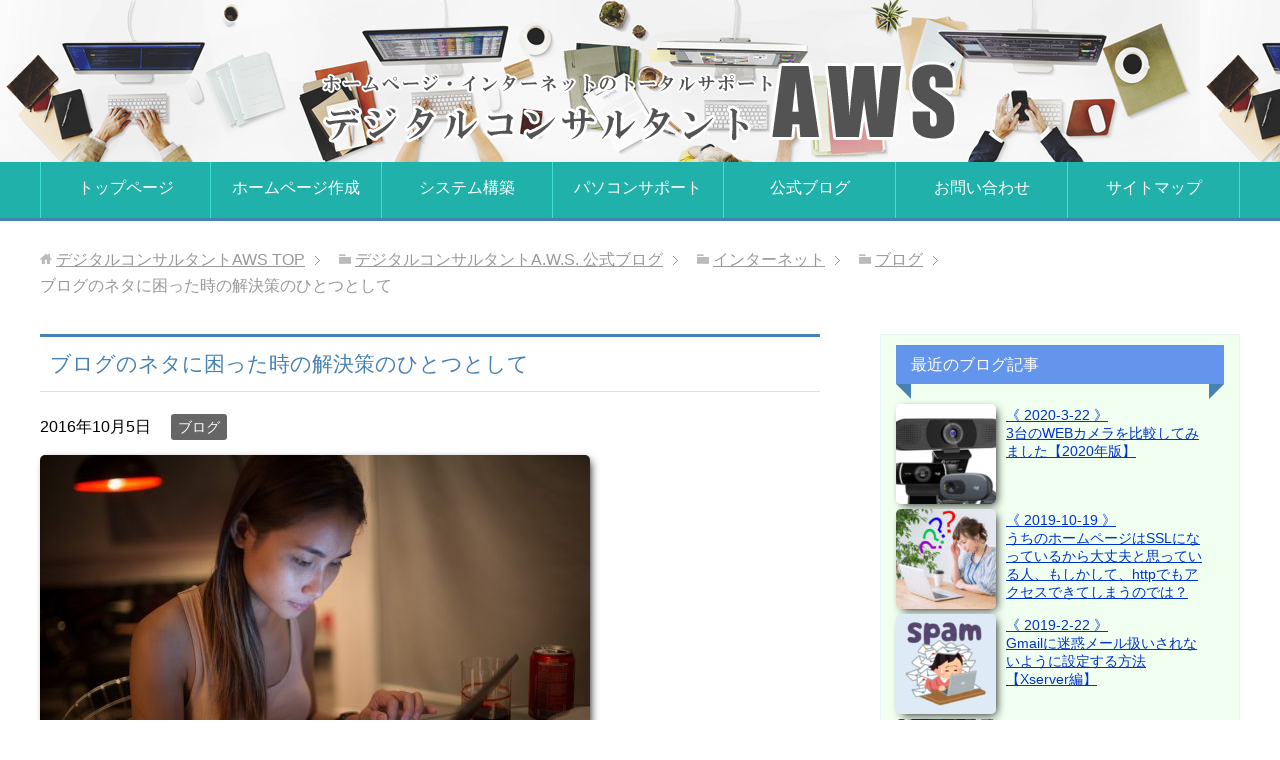

--- FILE ---
content_type: text/html; charset=UTF-8
request_url: https://aws2000.net/?p=2564
body_size: 15814
content:
<!DOCTYPE html>
<html lang="ja"
      class="col2">
<head prefix="og: http://ogp.me/ns# fb: http://ogp.me/ns/fb#">

    <title>ブログのネタに困った時の解決策のひとつとして | デジタルコンサルタントAWS</title>
    <meta charset="UTF-8">
    <meta http-equiv="X-UA-Compatible" content="IE=edge">
	        <meta name="viewport" content="width=device-width, initial-scale=1.0">
			            <meta name="keywords" content="ホームページ作成,システム開発,パソコンサポート,ブログ">
				            <meta name="description" content="「ブログを書く」のは簡単でも、それを書き続けるのは難しいものです。 その原因のトップは、ネタ切れ。 書きたくてもネタがないという状態。 &nbsp; そんなときの解決策の一つとして、Googleのサジェスト機能を使ってみ …">
		<link rel="canonical" href="https://aws2000.net/?p=2564" />
<meta name='robots' content='max-image-preview:large' />
	<style>img:is([sizes="auto" i], [sizes^="auto," i]) { contain-intrinsic-size: 3000px 1500px }</style>
	<link rel='dns-prefetch' href='//www.googletagmanager.com' />
<link rel="alternate" type="application/rss+xml" title="デジタルコンサルタントAWS &raquo; フィード" href="https://aws2000.net/?feed=rss2" />
<link rel="alternate" type="application/rss+xml" title="デジタルコンサルタントAWS &raquo; コメントフィード" href="https://aws2000.net/?feed=comments-rss2" />
<link rel="alternate" type="application/rss+xml" title="デジタルコンサルタントAWS &raquo; ブログのネタに困った時の解決策のひとつとして のコメントのフィード" href="https://aws2000.net/?feed=rss2&#038;p=2564" />
<script type="text/javascript">
/* <![CDATA[ */
window._wpemojiSettings = {"baseUrl":"https:\/\/s.w.org\/images\/core\/emoji\/16.0.1\/72x72\/","ext":".png","svgUrl":"https:\/\/s.w.org\/images\/core\/emoji\/16.0.1\/svg\/","svgExt":".svg","source":{"concatemoji":"https:\/\/aws2000.net\/wp-includes\/js\/wp-emoji-release.min.js?ver=6.8.3"}};
/*! This file is auto-generated */
!function(s,n){var o,i,e;function c(e){try{var t={supportTests:e,timestamp:(new Date).valueOf()};sessionStorage.setItem(o,JSON.stringify(t))}catch(e){}}function p(e,t,n){e.clearRect(0,0,e.canvas.width,e.canvas.height),e.fillText(t,0,0);var t=new Uint32Array(e.getImageData(0,0,e.canvas.width,e.canvas.height).data),a=(e.clearRect(0,0,e.canvas.width,e.canvas.height),e.fillText(n,0,0),new Uint32Array(e.getImageData(0,0,e.canvas.width,e.canvas.height).data));return t.every(function(e,t){return e===a[t]})}function u(e,t){e.clearRect(0,0,e.canvas.width,e.canvas.height),e.fillText(t,0,0);for(var n=e.getImageData(16,16,1,1),a=0;a<n.data.length;a++)if(0!==n.data[a])return!1;return!0}function f(e,t,n,a){switch(t){case"flag":return n(e,"\ud83c\udff3\ufe0f\u200d\u26a7\ufe0f","\ud83c\udff3\ufe0f\u200b\u26a7\ufe0f")?!1:!n(e,"\ud83c\udde8\ud83c\uddf6","\ud83c\udde8\u200b\ud83c\uddf6")&&!n(e,"\ud83c\udff4\udb40\udc67\udb40\udc62\udb40\udc65\udb40\udc6e\udb40\udc67\udb40\udc7f","\ud83c\udff4\u200b\udb40\udc67\u200b\udb40\udc62\u200b\udb40\udc65\u200b\udb40\udc6e\u200b\udb40\udc67\u200b\udb40\udc7f");case"emoji":return!a(e,"\ud83e\udedf")}return!1}function g(e,t,n,a){var r="undefined"!=typeof WorkerGlobalScope&&self instanceof WorkerGlobalScope?new OffscreenCanvas(300,150):s.createElement("canvas"),o=r.getContext("2d",{willReadFrequently:!0}),i=(o.textBaseline="top",o.font="600 32px Arial",{});return e.forEach(function(e){i[e]=t(o,e,n,a)}),i}function t(e){var t=s.createElement("script");t.src=e,t.defer=!0,s.head.appendChild(t)}"undefined"!=typeof Promise&&(o="wpEmojiSettingsSupports",i=["flag","emoji"],n.supports={everything:!0,everythingExceptFlag:!0},e=new Promise(function(e){s.addEventListener("DOMContentLoaded",e,{once:!0})}),new Promise(function(t){var n=function(){try{var e=JSON.parse(sessionStorage.getItem(o));if("object"==typeof e&&"number"==typeof e.timestamp&&(new Date).valueOf()<e.timestamp+604800&&"object"==typeof e.supportTests)return e.supportTests}catch(e){}return null}();if(!n){if("undefined"!=typeof Worker&&"undefined"!=typeof OffscreenCanvas&&"undefined"!=typeof URL&&URL.createObjectURL&&"undefined"!=typeof Blob)try{var e="postMessage("+g.toString()+"("+[JSON.stringify(i),f.toString(),p.toString(),u.toString()].join(",")+"));",a=new Blob([e],{type:"text/javascript"}),r=new Worker(URL.createObjectURL(a),{name:"wpTestEmojiSupports"});return void(r.onmessage=function(e){c(n=e.data),r.terminate(),t(n)})}catch(e){}c(n=g(i,f,p,u))}t(n)}).then(function(e){for(var t in e)n.supports[t]=e[t],n.supports.everything=n.supports.everything&&n.supports[t],"flag"!==t&&(n.supports.everythingExceptFlag=n.supports.everythingExceptFlag&&n.supports[t]);n.supports.everythingExceptFlag=n.supports.everythingExceptFlag&&!n.supports.flag,n.DOMReady=!1,n.readyCallback=function(){n.DOMReady=!0}}).then(function(){return e}).then(function(){var e;n.supports.everything||(n.readyCallback(),(e=n.source||{}).concatemoji?t(e.concatemoji):e.wpemoji&&e.twemoji&&(t(e.twemoji),t(e.wpemoji)))}))}((window,document),window._wpemojiSettings);
/* ]]> */
</script>
<style id='wp-emoji-styles-inline-css' type='text/css'>

	img.wp-smiley, img.emoji {
		display: inline !important;
		border: none !important;
		box-shadow: none !important;
		height: 1em !important;
		width: 1em !important;
		margin: 0 0.07em !important;
		vertical-align: -0.1em !important;
		background: none !important;
		padding: 0 !important;
	}
</style>
<link rel='stylesheet' id='wp-block-library-css' href='https://aws2000.net/wp-includes/css/dist/block-library/style.min.css?ver=6.8.3' type='text/css' media='all' />
<style id='classic-theme-styles-inline-css' type='text/css'>
/*! This file is auto-generated */
.wp-block-button__link{color:#fff;background-color:#32373c;border-radius:9999px;box-shadow:none;text-decoration:none;padding:calc(.667em + 2px) calc(1.333em + 2px);font-size:1.125em}.wp-block-file__button{background:#32373c;color:#fff;text-decoration:none}
</style>
<style id='global-styles-inline-css' type='text/css'>
:root{--wp--preset--aspect-ratio--square: 1;--wp--preset--aspect-ratio--4-3: 4/3;--wp--preset--aspect-ratio--3-4: 3/4;--wp--preset--aspect-ratio--3-2: 3/2;--wp--preset--aspect-ratio--2-3: 2/3;--wp--preset--aspect-ratio--16-9: 16/9;--wp--preset--aspect-ratio--9-16: 9/16;--wp--preset--color--black: #000000;--wp--preset--color--cyan-bluish-gray: #abb8c3;--wp--preset--color--white: #ffffff;--wp--preset--color--pale-pink: #f78da7;--wp--preset--color--vivid-red: #cf2e2e;--wp--preset--color--luminous-vivid-orange: #ff6900;--wp--preset--color--luminous-vivid-amber: #fcb900;--wp--preset--color--light-green-cyan: #7bdcb5;--wp--preset--color--vivid-green-cyan: #00d084;--wp--preset--color--pale-cyan-blue: #8ed1fc;--wp--preset--color--vivid-cyan-blue: #0693e3;--wp--preset--color--vivid-purple: #9b51e0;--wp--preset--gradient--vivid-cyan-blue-to-vivid-purple: linear-gradient(135deg,rgba(6,147,227,1) 0%,rgb(155,81,224) 100%);--wp--preset--gradient--light-green-cyan-to-vivid-green-cyan: linear-gradient(135deg,rgb(122,220,180) 0%,rgb(0,208,130) 100%);--wp--preset--gradient--luminous-vivid-amber-to-luminous-vivid-orange: linear-gradient(135deg,rgba(252,185,0,1) 0%,rgba(255,105,0,1) 100%);--wp--preset--gradient--luminous-vivid-orange-to-vivid-red: linear-gradient(135deg,rgba(255,105,0,1) 0%,rgb(207,46,46) 100%);--wp--preset--gradient--very-light-gray-to-cyan-bluish-gray: linear-gradient(135deg,rgb(238,238,238) 0%,rgb(169,184,195) 100%);--wp--preset--gradient--cool-to-warm-spectrum: linear-gradient(135deg,rgb(74,234,220) 0%,rgb(151,120,209) 20%,rgb(207,42,186) 40%,rgb(238,44,130) 60%,rgb(251,105,98) 80%,rgb(254,248,76) 100%);--wp--preset--gradient--blush-light-purple: linear-gradient(135deg,rgb(255,206,236) 0%,rgb(152,150,240) 100%);--wp--preset--gradient--blush-bordeaux: linear-gradient(135deg,rgb(254,205,165) 0%,rgb(254,45,45) 50%,rgb(107,0,62) 100%);--wp--preset--gradient--luminous-dusk: linear-gradient(135deg,rgb(255,203,112) 0%,rgb(199,81,192) 50%,rgb(65,88,208) 100%);--wp--preset--gradient--pale-ocean: linear-gradient(135deg,rgb(255,245,203) 0%,rgb(182,227,212) 50%,rgb(51,167,181) 100%);--wp--preset--gradient--electric-grass: linear-gradient(135deg,rgb(202,248,128) 0%,rgb(113,206,126) 100%);--wp--preset--gradient--midnight: linear-gradient(135deg,rgb(2,3,129) 0%,rgb(40,116,252) 100%);--wp--preset--font-size--small: 13px;--wp--preset--font-size--medium: 20px;--wp--preset--font-size--large: 36px;--wp--preset--font-size--x-large: 42px;--wp--preset--spacing--20: 0.44rem;--wp--preset--spacing--30: 0.67rem;--wp--preset--spacing--40: 1rem;--wp--preset--spacing--50: 1.5rem;--wp--preset--spacing--60: 2.25rem;--wp--preset--spacing--70: 3.38rem;--wp--preset--spacing--80: 5.06rem;--wp--preset--shadow--natural: 6px 6px 9px rgba(0, 0, 0, 0.2);--wp--preset--shadow--deep: 12px 12px 50px rgba(0, 0, 0, 0.4);--wp--preset--shadow--sharp: 6px 6px 0px rgba(0, 0, 0, 0.2);--wp--preset--shadow--outlined: 6px 6px 0px -3px rgba(255, 255, 255, 1), 6px 6px rgba(0, 0, 0, 1);--wp--preset--shadow--crisp: 6px 6px 0px rgba(0, 0, 0, 1);}:where(.is-layout-flex){gap: 0.5em;}:where(.is-layout-grid){gap: 0.5em;}body .is-layout-flex{display: flex;}.is-layout-flex{flex-wrap: wrap;align-items: center;}.is-layout-flex > :is(*, div){margin: 0;}body .is-layout-grid{display: grid;}.is-layout-grid > :is(*, div){margin: 0;}:where(.wp-block-columns.is-layout-flex){gap: 2em;}:where(.wp-block-columns.is-layout-grid){gap: 2em;}:where(.wp-block-post-template.is-layout-flex){gap: 1.25em;}:where(.wp-block-post-template.is-layout-grid){gap: 1.25em;}.has-black-color{color: var(--wp--preset--color--black) !important;}.has-cyan-bluish-gray-color{color: var(--wp--preset--color--cyan-bluish-gray) !important;}.has-white-color{color: var(--wp--preset--color--white) !important;}.has-pale-pink-color{color: var(--wp--preset--color--pale-pink) !important;}.has-vivid-red-color{color: var(--wp--preset--color--vivid-red) !important;}.has-luminous-vivid-orange-color{color: var(--wp--preset--color--luminous-vivid-orange) !important;}.has-luminous-vivid-amber-color{color: var(--wp--preset--color--luminous-vivid-amber) !important;}.has-light-green-cyan-color{color: var(--wp--preset--color--light-green-cyan) !important;}.has-vivid-green-cyan-color{color: var(--wp--preset--color--vivid-green-cyan) !important;}.has-pale-cyan-blue-color{color: var(--wp--preset--color--pale-cyan-blue) !important;}.has-vivid-cyan-blue-color{color: var(--wp--preset--color--vivid-cyan-blue) !important;}.has-vivid-purple-color{color: var(--wp--preset--color--vivid-purple) !important;}.has-black-background-color{background-color: var(--wp--preset--color--black) !important;}.has-cyan-bluish-gray-background-color{background-color: var(--wp--preset--color--cyan-bluish-gray) !important;}.has-white-background-color{background-color: var(--wp--preset--color--white) !important;}.has-pale-pink-background-color{background-color: var(--wp--preset--color--pale-pink) !important;}.has-vivid-red-background-color{background-color: var(--wp--preset--color--vivid-red) !important;}.has-luminous-vivid-orange-background-color{background-color: var(--wp--preset--color--luminous-vivid-orange) !important;}.has-luminous-vivid-amber-background-color{background-color: var(--wp--preset--color--luminous-vivid-amber) !important;}.has-light-green-cyan-background-color{background-color: var(--wp--preset--color--light-green-cyan) !important;}.has-vivid-green-cyan-background-color{background-color: var(--wp--preset--color--vivid-green-cyan) !important;}.has-pale-cyan-blue-background-color{background-color: var(--wp--preset--color--pale-cyan-blue) !important;}.has-vivid-cyan-blue-background-color{background-color: var(--wp--preset--color--vivid-cyan-blue) !important;}.has-vivid-purple-background-color{background-color: var(--wp--preset--color--vivid-purple) !important;}.has-black-border-color{border-color: var(--wp--preset--color--black) !important;}.has-cyan-bluish-gray-border-color{border-color: var(--wp--preset--color--cyan-bluish-gray) !important;}.has-white-border-color{border-color: var(--wp--preset--color--white) !important;}.has-pale-pink-border-color{border-color: var(--wp--preset--color--pale-pink) !important;}.has-vivid-red-border-color{border-color: var(--wp--preset--color--vivid-red) !important;}.has-luminous-vivid-orange-border-color{border-color: var(--wp--preset--color--luminous-vivid-orange) !important;}.has-luminous-vivid-amber-border-color{border-color: var(--wp--preset--color--luminous-vivid-amber) !important;}.has-light-green-cyan-border-color{border-color: var(--wp--preset--color--light-green-cyan) !important;}.has-vivid-green-cyan-border-color{border-color: var(--wp--preset--color--vivid-green-cyan) !important;}.has-pale-cyan-blue-border-color{border-color: var(--wp--preset--color--pale-cyan-blue) !important;}.has-vivid-cyan-blue-border-color{border-color: var(--wp--preset--color--vivid-cyan-blue) !important;}.has-vivid-purple-border-color{border-color: var(--wp--preset--color--vivid-purple) !important;}.has-vivid-cyan-blue-to-vivid-purple-gradient-background{background: var(--wp--preset--gradient--vivid-cyan-blue-to-vivid-purple) !important;}.has-light-green-cyan-to-vivid-green-cyan-gradient-background{background: var(--wp--preset--gradient--light-green-cyan-to-vivid-green-cyan) !important;}.has-luminous-vivid-amber-to-luminous-vivid-orange-gradient-background{background: var(--wp--preset--gradient--luminous-vivid-amber-to-luminous-vivid-orange) !important;}.has-luminous-vivid-orange-to-vivid-red-gradient-background{background: var(--wp--preset--gradient--luminous-vivid-orange-to-vivid-red) !important;}.has-very-light-gray-to-cyan-bluish-gray-gradient-background{background: var(--wp--preset--gradient--very-light-gray-to-cyan-bluish-gray) !important;}.has-cool-to-warm-spectrum-gradient-background{background: var(--wp--preset--gradient--cool-to-warm-spectrum) !important;}.has-blush-light-purple-gradient-background{background: var(--wp--preset--gradient--blush-light-purple) !important;}.has-blush-bordeaux-gradient-background{background: var(--wp--preset--gradient--blush-bordeaux) !important;}.has-luminous-dusk-gradient-background{background: var(--wp--preset--gradient--luminous-dusk) !important;}.has-pale-ocean-gradient-background{background: var(--wp--preset--gradient--pale-ocean) !important;}.has-electric-grass-gradient-background{background: var(--wp--preset--gradient--electric-grass) !important;}.has-midnight-gradient-background{background: var(--wp--preset--gradient--midnight) !important;}.has-small-font-size{font-size: var(--wp--preset--font-size--small) !important;}.has-medium-font-size{font-size: var(--wp--preset--font-size--medium) !important;}.has-large-font-size{font-size: var(--wp--preset--font-size--large) !important;}.has-x-large-font-size{font-size: var(--wp--preset--font-size--x-large) !important;}
:where(.wp-block-post-template.is-layout-flex){gap: 1.25em;}:where(.wp-block-post-template.is-layout-grid){gap: 1.25em;}
:where(.wp-block-columns.is-layout-flex){gap: 2em;}:where(.wp-block-columns.is-layout-grid){gap: 2em;}
:root :where(.wp-block-pullquote){font-size: 1.5em;line-height: 1.6;}
</style>
<link rel='stylesheet' id='contact-form-7-css' href='https://aws2000.net/wp-content/plugins/contact-form-7/includes/css/styles.css?ver=6.1.4' type='text/css' media='all' />
<link rel='stylesheet' id='keni_base-css' href='https://aws2000.net/wp-content/themes/keni71/base.css?ver=6.8.3' type='text/css' media='all' />
<link rel='stylesheet' id='keni_rwd-css' href='https://aws2000.net/wp-content/themes/keni71/rwd.css?ver=6.8.3' type='text/css' media='all' />
<link rel='stylesheet' id='keni_aws_base-css' href='https://aws2000.net/wp-content/themes/keni71/aws/base.css?1&#038;ver=6.8.3' type='text/css' media='all' />
<link rel='stylesheet' id='keni_aws_rwd-css' href='https://aws2000.net/wp-content/themes/keni71/aws/rwd.css?1&#038;ver=6.8.3' type='text/css' media='all' />
<script type="text/javascript" src="https://aws2000.net/wp-includes/js/jquery/jquery.min.js?ver=3.7.1" id="jquery-core-js"></script>
<script type="text/javascript" src="https://aws2000.net/wp-includes/js/jquery/jquery-migrate.min.js?ver=3.4.1" id="jquery-migrate-js"></script>

<!-- Site Kit によって追加された Google タグ（gtag.js）スニペット -->
<!-- Google アナリティクス スニペット (Site Kit が追加) -->
<script type="text/javascript" src="https://www.googletagmanager.com/gtag/js?id=GT-W6XLTXF" id="google_gtagjs-js" async></script>
<script type="text/javascript" id="google_gtagjs-js-after">
/* <![CDATA[ */
window.dataLayer = window.dataLayer || [];function gtag(){dataLayer.push(arguments);}
gtag("set","linker",{"domains":["aws2000.net"]});
gtag("js", new Date());
gtag("set", "developer_id.dZTNiMT", true);
gtag("config", "GT-W6XLTXF");
/* ]]> */
</script>
<link rel="https://api.w.org/" href="https://aws2000.net/index.php?rest_route=/" /><link rel="alternate" title="JSON" type="application/json" href="https://aws2000.net/index.php?rest_route=/wp/v2/posts/2564" /><link rel="EditURI" type="application/rsd+xml" title="RSD" href="https://aws2000.net/xmlrpc.php?rsd" />
<meta name="generator" content="WordPress 6.8.3" />
<link rel='shortlink' href='https://aws2000.net/?p=2564' />
<link rel="alternate" title="oEmbed (JSON)" type="application/json+oembed" href="https://aws2000.net/index.php?rest_route=%2Foembed%2F1.0%2Fembed&#038;url=https%3A%2F%2Faws2000.net%2F%3Fp%3D2564" />
<link rel="alternate" title="oEmbed (XML)" type="text/xml+oembed" href="https://aws2000.net/index.php?rest_route=%2Foembed%2F1.0%2Fembed&#038;url=https%3A%2F%2Faws2000.net%2F%3Fp%3D2564&#038;format=xml" />
<meta name="generator" content="Site Kit by Google 1.167.0" /><link rel="icon" href="https://aws2000.net/wp-content/uploads/2015/02/cropped-22-54eeec82v1_site_icon-32x32.png" sizes="32x32" />
<link rel="icon" href="https://aws2000.net/wp-content/uploads/2015/02/cropped-22-54eeec82v1_site_icon-192x192.png" sizes="192x192" />
<link rel="apple-touch-icon" href="https://aws2000.net/wp-content/uploads/2015/02/cropped-22-54eeec82v1_site_icon-180x180.png" />
<meta name="msapplication-TileImage" content="https://aws2000.net/wp-content/uploads/2015/02/cropped-22-54eeec82v1_site_icon-270x270.png" />
    <!--[if lt IE 9]>
    <script src="https://aws2000.net/wp-content/themes/keni71/js/html5.js"></script><![endif]-->
	

</head>
    <body class="wp-singular post-template-default single single-post postid-2564 single-format-standard wp-custom-logo wp-theme-keni71">
	
    <div class="container">
        <header id="top" class="site-header ">
            <div class="site-header-in">
                <div class="site-header-conts">
					                        <p class="site-title"><a
                                    href="https://aws2000.net"><img src="//aws2000.net/images/header_logo01.png" alt="デジタルコンサルタントAWS" /></a>
                        </p>
					                </div>
            </div>
			                <!--▼グローバルナビ-->
                <nav class="global-nav">
                    <div class="global-nav-in">
                        <div class="global-nav-panel"><span class="btn-global-nav icon-gn-menu">メニュー</span></div>
                        <ul id="menu">
							<li class="menu-item menu-item-type-post_type menu-item-object-page menu-item-home menu-item-916"><a href="https://aws2000.net/">トップページ</a></li>
<li class="menu-item menu-item-type-post_type menu-item-object-page menu-item-has-children menu-item-16"><a href="https://aws2000.net/?page_id=14">ホームページ作成</a>
<ul class="sub-menu">
	<li class="menu-item menu-item-type-custom menu-item-object-custom menu-item-2556"><a href="//aws2000.net/?page_id=14#fee">作成料</a></li>
	<li class="menu-item menu-item-type-custom menu-item-object-custom menu-item-2558"><a href="//aws2000.net/?page_id=14#maintenance">維持費</a></li>
</ul>
</li>
<li class="menu-item menu-item-type-post_type menu-item-object-page menu-item-13"><a href="https://aws2000.net/?page_id=11">システム構築</a></li>
<li class="menu-item menu-item-type-post_type menu-item-object-page menu-item-21"><a href="https://aws2000.net/?page_id=19">パソコンサポート</a></li>
<li class="menu-item menu-item-type-post_type menu-item-object-page current_page_parent menu-item-573"><a href="https://aws2000.net/?page_id=570">公式ブログ</a></li>
<li class="menu-item menu-item-type-custom menu-item-object-custom menu-item-4582"><a href="https://aws2000.net/mf/?mfid=1">お問い合わせ</a></li>
<li class="menu-item menu-item-type-post_type menu-item-object-page menu-item-31"><a href="https://aws2000.net/?page_id=26">サイトマップ</a></li>
                        </ul>
                    </div>
                </nav>
                <!--▲グローバルナビ-->
			        </header>
		        <!--▲サイトヘッダー-->

<div class="main-body">
<div class="main-body-in">

		<nav class="breadcrumbs">
			<ol class="breadcrumbs-in" itemscope itemtype="http://schema.org/BreadcrumbList">
				<li class="bcl-first" itemprop="itemListElement" itemscope itemtype="http://schema.org/ListItem">
	<a itemprop="item" href="https://aws2000.net"><span itemprop="name">デジタルコンサルタントAWS</span> TOP</a>
	<meta itemprop="position" content="1" />
</li>
<li itemprop="itemListElement" itemscope itemtype="http://schema.org/ListItem">
	<a itemprop="item" href="https://aws2000.net/?page_id=570"><span itemprop="name">デジタルコンサルタントA.W.S. 公式ブログ</span></a>
	<meta itemprop="position" content="2" />
</li>
<li itemprop="itemListElement" itemscope itemtype="http://schema.org/ListItem">
	<a itemprop="item" href="https://aws2000.net/?cat=4"><span itemprop="name">インターネット</span></a>
	<meta itemprop="position" content="3" />
</li>
<li itemprop="itemListElement" itemscope itemtype="http://schema.org/ListItem">
	<a itemprop="item" href="https://aws2000.net/?cat=15"><span itemprop="name">ブログ</span></a>
	<meta itemprop="position" content="4" />
</li>
<li class="bcl-last">ブログのネタに困った時の解決策のひとつとして</li>
			</ol>
		</nav>
	
	<!--▼メインコンテンツ-->
	<main>
	<div class="main-conts">

		<!--記事-->
		<article id="post-2564" class="section-wrap post-2564 post type-post status-publish format-standard has-post-thumbnail category-15">
			<div class="section-in">

			<header class="article-header">
				<h1 class="section-title" itemprop="headline">ブログのネタに困った時の解決策のひとつとして</h1>
				<p class="post-date"><time datetime="2016-10-05" itemprop="datePublished" content="2016-10-05" >2016年10月5日</time></p>
				<meta itemprop="dateModified" content="2016-10-05">
								<div class="post-cat">
<span class="cat cat015" style="background-color: #666;"><a href="https://aws2000.net/?cat=15" style="color: #FFF;">ブログ</a></span>

</div>
							</header>

			<div class="article-body">
			<p><img fetchpriority="high" decoding="async" class="alignnone size-medium wp-image-2567" src="//aws2000.net/wp-content/uploads/2016/10/16106983661_27cfb6c31c_b-550x367.jpg" alt="ブログを書く" width="550" height="367" srcset="https://aws2000.net/wp-content/uploads/2016/10/16106983661_27cfb6c31c_b-550x367.jpg 550w, https://aws2000.net/wp-content/uploads/2016/10/16106983661_27cfb6c31c_b.jpg 1024w" sizes="(max-width: 550px) 100vw, 550px" /></p>
<p>「ブログを書く」のは簡単でも、それを書き続けるのは難しいものです。</p>
<p>その原因のトップは、ネタ切れ。</p>
<p>書きたくてもネタがないという状態。</p>
<p>&nbsp;</p>
<p>そんなときの解決策の一つとして、Googleのサジェスト機能を使ってみたらいかがでしょうか？</p>
<p>Googleサジェストというのは、ある一つのキーワードと共に検索される、いわゆる「複合キーワード」の候補を挙げてくれるものです。</p>
<p>そして、それを使いやすくしたのがコレ！</p>
<p>「<a href="http://gskw.net" target="_blank"><strong>グーグルサジェスト キーワード一括ＤＬツール</strong></a>」</p>
<p><a href="http://gskw.net/" target="_blank"><img decoding="async" class="alignnone size-medium wp-image-2565" src="//aws2000.net/wp-content/uploads/2016/10/GoogleSuggest-550x432.gif" alt="googlesuggest" width="550" height="432" /></a></p>
<p>キーワードを入力して、検索ボタンをクリックするだけ。</p>
<p>例えば、「パソコン」というキーワードを入れてみると・・・・</p>
<p>1063件も出てきてしまいました。</p>
<p><img decoding="async" class="alignnone size-medium wp-image-2566" src="//aws2000.net/wp-content/uploads/2016/10/63adf6a5e1b24055573e6695062eae6e-470x550.gif" alt="%e8%a4%87%e5%90%88%e3%82%ad%e3%83%bc%e3%83%af%e3%83%bc%e3%83%89%e5%80%99%e8%a3%9c" width="470" height="550" /></p>
<p>これらをお題として、ブログを書くというのも一つの方法です。</p>
<p>そして、実はこれ、SEOとしても有効な手段です。</p>
<p>実際にこのワードで検索されているわけですから、このひとつひとつをお題としてブログを書けば、「パソコン」と何かのワードで検索されたときに、上位表示する可能性が高くなります。</p>
<p>CSVでダウンロードすることができるので、ブログには使えないワードや、既にお題として使ったワードなどをExcelなどで管理しながら、ブログのお題一覧として使ってみるのも面白いでしょう。</p>
<h3>Amazonプライム会員なら無料で読めるビジネス書4選</h3>
<!-- 1 -->
<div style="padding:3px; float: left; width: 23%;">
<a target="_blank"  href="https://www.amazon.co.jp/gp/product/4866510587/ref=as_li_tl?ie=UTF8&camp=247&creative=1211&creativeASIN=4866510587&linkCode=as2&tag=aws2000-22&linkId=cb9376938ca89a726830eaa32a7009c3"><img decoding="async" border="0" src="//ws-fe.amazon-adsystem.com/widgets/q?_encoding=UTF8&MarketPlace=JP&ASIN=4866510587&ServiceVersion=20070822&ID=AsinImage&WS=1&Format=_SL250_&tag=aws2000-22" ></a><img loading="lazy" decoding="async" src="//ir-jp.amazon-adsystem.com/e/ir?t=aws2000-22&l=am2&o=9&a=4866510587" width="1" height="1" border="0" alt="" style="border:none !important; margin:0px !important;" />
<br>
<a target="_blank" href="https://www.amazon.co.jp/gp/product/4866510587/ref=as_li_tl?ie=UTF8&camp=247&creative=1211&creativeASIN=4866510587&linkCode=as2&tag=aws2000-22&linkId=46fd52b1a93306f4888bd407e48d3e7e">超 筋トレが最強のソリューションである 筋肉が人生を変える超・科学的な理由</a><img loading="lazy" decoding="async" src="//ir-jp.amazon-adsystem.com/e/ir?t=aws2000-22&l=am2&o=9&a=4866510587" width="1" height="1" border="0" alt="" style="border:none !important; margin:0px !important;" />
</div>

<!-- 2 -->
<div style="padding:3px; float: left; width: 23%;">
<a target="_blank"  href="https://www.amazon.co.jp/gp/product/B018QRMGLY/ref=as_li_tl?ie=UTF8&camp=247&creative=1211&creativeASIN=B018QRMGLY&linkCode=as2&tag=aws2000-22&linkId=6b1959462a67c849c127bb07afab02df"><img decoding="async" border="0" src="//ws-fe.amazon-adsystem.com/widgets/q?_encoding=UTF8&MarketPlace=JP&ASIN=B018QRMGLY&ServiceVersion=20070822&ID=AsinImage&WS=1&Format=_SL250_&tag=aws2000-22" ></a><img loading="lazy" decoding="async" src="//ir-jp.amazon-adsystem.com/e/ir?t=aws2000-22&l=am2&o=9&a=B018QRMGLY" width="1" height="1" border="0" alt="" style="border:none !important; margin:0px !important;" />
<br>
<a target="_blank" href="https://www.amazon.co.jp/gp/product/B018QRMGLY/ref=as_li_tl?ie=UTF8&camp=247&creative=1211&creativeASIN=B018QRMGLY&linkCode=as2&tag=aws2000-22&linkId=36a8248bbaa1a4125f6eeb64fd783916">難しいことはわかりませんが、お金の増やし方を教えてください！</a><img loading="lazy" decoding="async" src="//ir-jp.amazon-adsystem.com/e/ir?t=aws2000-22&l=am2&o=9&a=B018QRMGLY" width="1" height="1" border="0" alt="" style="border:none !important; margin:0px !important;" />
</div>

<!-- 3 -->
<div style="padding:3px; float: left; width: 23%;">
<a target="_blank"  href="https://www.amazon.co.jp/gp/product/B00JP3222M/ref=as_li_tl?ie=UTF8&camp=247&creative=1211&creativeASIN=B00JP3222M&linkCode=as2&tag=aws2000-22&linkId=ba7da903ec75223923afa56de3108748"><img decoding="async" border="0" src="//ws-fe.amazon-adsystem.com/widgets/q?_encoding=UTF8&MarketPlace=JP&ASIN=B00JP3222M&ServiceVersion=20070822&ID=AsinImage&WS=1&Format=_SL250_&tag=aws2000-22" ></a><img loading="lazy" decoding="async" src="//ir-jp.amazon-adsystem.com/e/ir?t=aws2000-22&l=am2&o=9&a=B00JP3222M" width="1" height="1" border="0" alt="" style="border:none !important; margin:0px !important;" />
<br>
<a target="_blank" href="https://www.amazon.co.jp/gp/product/B00JP3222M/ref=as_li_tl?ie=UTF8&camp=247&creative=1211&creativeASIN=B00JP3222M&linkCode=as2&tag=aws2000-22&linkId=8b0a96d402c2086fc654d1d542a17d3c">「頭のゴミ」を捨てれば、脳は一瞬で目覚める!</a><img loading="lazy" decoding="async" src="//ir-jp.amazon-adsystem.com/e/ir?t=aws2000-22&l=am2&o=9&a=B00JP3222M" width="1" height="1" border="0" alt="" style="border:none !important; margin:0px !important;" />
</div>

<!-- 4 -->
<div style="padding:3px; float: left; width: 23%;">
<a target="_blank"  href="https://www.amazon.co.jp/gp/product/B00FB22EDS/ref=as_li_tl?ie=UTF8&camp=247&creative=1211&creativeASIN=B00FB22EDS&linkCode=as2&tag=aws2000-22&linkId=8091eeed106a5363437e617923dc4c3d"><img decoding="async" border="0" src="//ws-fe.amazon-adsystem.com/widgets/q?_encoding=UTF8&MarketPlace=JP&ASIN=B00FB22EDS&ServiceVersion=20070822&ID=AsinImage&WS=1&Format=_SL250_&tag=aws2000-22" ></a><img loading="lazy" decoding="async" src="//ir-jp.amazon-adsystem.com/e/ir?t=aws2000-22&l=am2&o=9&a=B00FB22EDS" width="1" height="1" border="0" alt="" style="border:none !important; margin:0px !important;" />
<br>
<a target="_blank" href="https://www.amazon.co.jp/gp/product/B00FB22EDS/ref=as_li_tl?ie=UTF8&camp=247&creative=1211&creativeASIN=B00FB22EDS&linkCode=as2&tag=aws2000-22&linkId=f5c3bd871fe265e8694f0154b2681706">マンガでわかる! 幼稚園児でもできた!! タスク管理超入門 impress QuickBooks</a><img loading="lazy" decoding="async" src="//ir-jp.amazon-adsystem.com/e/ir?t=aws2000-22&l=am2&o=9&a=B00FB22EDS" width="1" height="1" border="0" alt="" style="border:none !important; margin:0px !important;" />
</div>

<h3>上を目指すために読んでおきたい8冊</h3>

<!-- 1 -->
<div style="padding:3px; float: left; width: 23%;">
<a target="_blank"  href="https://www.amazon.co.jp/gp/product/4480422803/ref=as_li_tl?ie=UTF8&camp=247&creative=1211&creativeASIN=4480422803&linkCode=as2&tag=aws2000-22&linkId=2615c52a823dc4346a1a5dcc393d168e"><img decoding="async" border="0" src="//ws-fe.amazon-adsystem.com/widgets/q?_encoding=UTF8&MarketPlace=JP&ASIN=4480422803&ServiceVersion=20070822&ID=AsinImage&WS=1&Format=_SL250_&tag=aws2000-22" ></a><img loading="lazy" decoding="async" src="//ir-jp.amazon-adsystem.com/e/ir?t=aws2000-22&l=am2&o=9&a=4480422803" width="1" height="1" border="0" alt="" style="border:none !important; margin:0px !important;" />
<br>
<a target="_blank" href="https://www.amazon.co.jp/gp/product/4480422803/ref=as_li_tl?ie=UTF8&camp=247&creative=1211&creativeASIN=4480422803&linkCode=as2&tag=aws2000-22&linkId=6295881af0009e3235fc9af36803ccd3">あなたの話はなぜ「通じない」のか (ちくま文庫)</a><img loading="lazy" decoding="async" src="//ir-jp.amazon-adsystem.com/e/ir?t=aws2000-22&l=am2&o=9&a=4480422803" width="1" height="1" border="0" alt="" style="border:none !important; margin:0px !important;" />
</div>

<!-- 2 -->
<div style="padding:3px; float: left; width: 23%;">
<a target="_blank"  href="https://www.amazon.co.jp/gp/product/4344031369/ref=as_li_tl?ie=UTF8&camp=247&creative=1211&creativeASIN=4344031369&linkCode=as2&tag=aws2000-22&linkId=c67f3499f3ab2b4597ab4a7709a27fb7"><img decoding="async" border="0" src="//ws-fe.amazon-adsystem.com/widgets/q?_encoding=UTF8&MarketPlace=JP&ASIN=4344031369&ServiceVersion=20070822&ID=AsinImage&WS=1&Format=_SL250_&tag=aws2000-22" ></a><img loading="lazy" decoding="async" src="//ir-jp.amazon-adsystem.com/e/ir?t=aws2000-22&l=am2&o=9&a=4344031369" width="1" height="1" border="0" alt="" style="border:none !important; margin:0px !important;" />
<br>
<a target="_blank" href="https://www.amazon.co.jp/gp/product/4344031369/ref=as_li_tl?ie=UTF8&camp=247&creative=1211&creativeASIN=4344031369&linkCode=as2&tag=aws2000-22&linkId=f6dd402f87e19a3880248ae57cf14705">人生の勝算 (NewsPicks Book)</a><img loading="lazy" decoding="async" src="//ir-jp.amazon-adsystem.com/e/ir?t=aws2000-22&l=am2&o=9&a=4344031369" width="1" height="1" border="0" alt="" style="border:none !important; margin:0px !important;" />
</div>

<!-- 3 -->
<div style="padding:3px; float: left; width: 23%;">
<a target="_blank"  href="https://www.amazon.co.jp/gp/product/4344420160/ref=as_li_tl?ie=UTF8&camp=247&creative=1211&creativeASIN=4344420160&linkCode=as2&tag=aws2000-22&linkId=ec2ff403450af8ea8539d434c30f3d3d"><img decoding="async" border="0" src="//ws-fe.amazon-adsystem.com/widgets/q?_encoding=UTF8&MarketPlace=JP&ASIN=4344420160&ServiceVersion=20070822&ID=AsinImage&WS=1&Format=_SL250_&tag=aws2000-22" ></a><img loading="lazy" decoding="async" src="//ir-jp.amazon-adsystem.com/e/ir?t=aws2000-22&l=am2&o=9&a=4344420160" width="1" height="1" border="0" alt="" style="border:none !important; margin:0px !important;" />
<br>
<a target="_blank" href="https://www.amazon.co.jp/gp/product/4344420160/ref=as_li_tl?ie=UTF8&camp=247&creative=1211&creativeASIN=4344420160&linkCode=as2&tag=aws2000-22&linkId=3bd2565d921487abead9d009008ca8e8">渋谷ではたらく社長の告白〈新装版〉 (幻冬舎文庫)</a><img loading="lazy" decoding="async" src="//ir-jp.amazon-adsystem.com/e/ir?t=aws2000-22&l=am2&o=9&a=4344420160" width="1" height="1" border="0" alt="" style="border:none !important; margin:0px !important;" />
</div>

<!-- 4 -->
<div style="padding:3px; float: left; width: 23%;">
<a target="_blank"  href="https://www.amazon.co.jp/gp/product/4478102449/ref=as_li_tl?ie=UTF8&camp=247&creative=1211&creativeASIN=4478102449&linkCode=as2&tag=aws2000-22&linkId=576fcd86c3e51e2c040e56de583c6342"><img decoding="async" border="0" src="//ws-fe.amazon-adsystem.com/widgets/q?_encoding=UTF8&MarketPlace=JP&ASIN=4478102449&ServiceVersion=20070822&ID=AsinImage&WS=1&Format=_SL250_&tag=aws2000-22" ></a><img loading="lazy" decoding="async" src="//ir-jp.amazon-adsystem.com/e/ir?t=aws2000-22&l=am2&o=9&a=4478102449" width="1" height="1" border="0" alt="" style="border:none !important; margin:0px !important;" />
<br>
<a target="_blank" href="https://www.amazon.co.jp/gp/product/4478102449/ref=as_li_tl?ie=UTF8&camp=247&creative=1211&creativeASIN=4478102449&linkCode=as2&tag=aws2000-22&linkId=f73adcebcc8ab6f879696f14266b8be5">10倍速く書ける 超スピード文章術</a><img loading="lazy" decoding="async" src="//ir-jp.amazon-adsystem.com/e/ir?t=aws2000-22&l=am2&o=9&a=4478102449" width="1" height="1" border="0" alt="" style="border:none !important; margin:0px !important;" />
</div>

<hr style="clear:both;">

<!-- 5 -->
<div style="padding:3px; float: left; width: 23%;">
<a target="_blank"  href="https://www.amazon.co.jp/gp/product/4344033507/ref=as_li_tl?ie=UTF8&camp=247&creative=1211&creativeASIN=4344033507&linkCode=as2&tag=aws2000-22&linkId=7a8df110dff0f1e572f016664cdb7c64"><img decoding="async" border="0" src="//ws-fe.amazon-adsystem.com/widgets/q?_encoding=UTF8&MarketPlace=JP&ASIN=4344033507&ServiceVersion=20070822&ID=AsinImage&WS=1&Format=_SL250_&tag=aws2000-22" ></a><img loading="lazy" decoding="async" src="//ir-jp.amazon-adsystem.com/e/ir?t=aws2000-22&l=am2&o=9&a=4344033507" width="1" height="1" border="0" alt="" style="border:none !important; margin:0px !important;" />
<br>
<a target="_blank" href="https://www.amazon.co.jp/gp/product/4344033507/ref=as_li_tl?ie=UTF8&camp=247&creative=1211&creativeASIN=4344033507&linkCode=as2&tag=aws2000-22&linkId=41d3118ccddee4b1cee5f64eaaf33c14">破天荒フェニックス オンデーズ再生物語  (NewsPicks Book)</a><img loading="lazy" decoding="async" src="//ir-jp.amazon-adsystem.com/e/ir?t=aws2000-22&l=am2&o=9&a=4344033507" width="1" height="1" border="0" alt="" style="border:none !important; margin:0px !important;" />
</div>

<!-- 6 -->
<div style="padding:3px; float: left; width: 23%;">
<a target="_blank"  href="https://www.amazon.co.jp/gp/product/4344031555/ref=as_li_tl?ie=UTF8&camp=247&creative=1211&creativeASIN=4344031555&linkCode=as2&tag=aws2000-22&linkId=e84e9098d3ee02e0f6da008e806c21c1"><img decoding="async" border="0" src="//ws-fe.amazon-adsystem.com/widgets/q?_encoding=UTF8&MarketPlace=JP&ASIN=4344031555&ServiceVersion=20070822&ID=AsinImage&WS=1&Format=_SL250_&tag=aws2000-22" ></a><img loading="lazy" decoding="async" src="//ir-jp.amazon-adsystem.com/e/ir?t=aws2000-22&l=am2&o=9&a=4344031555" width="1" height="1" border="0" alt="" style="border:none !important; margin:0px !important;" />
<br>
<a target="_blank" href="https://www.amazon.co.jp/gp/product/4344031555/ref=as_li_tl?ie=UTF8&camp=247&creative=1211&creativeASIN=4344031555&linkCode=as2&tag=aws2000-22&linkId=f49262b2ce8f5d1b396be76b49fa271f">革命のファンファーレ 現代のお金と広告</a><img loading="lazy" decoding="async" src="//ir-jp.amazon-adsystem.com/e/ir?t=aws2000-22&l=am2&o=9&a=4344031555" width="1" height="1" border="0" alt="" style="border:none !important; margin:0px !important;" />
</div>

<!-- 7 -->
<div style="padding:3px; float: left; width: 23%;">
<a target="_blank"  href="https://www.amazon.co.jp/gp/product/B07842VPJ9/ref=as_li_tl?ie=UTF8&camp=247&creative=1211&creativeASIN=B07842VPJ9&linkCode=as2&tag=aws2000-22&linkId=0a115e0e3c000c0ad72e1efea46d688f"><img decoding="async" border="0" src="//ws-fe.amazon-adsystem.com/widgets/q?_encoding=UTF8&MarketPlace=JP&ASIN=B07842VPJ9&ServiceVersion=20070822&ID=AsinImage&WS=1&Format=_SL250_&tag=aws2000-22" ></a><img loading="lazy" decoding="async" src="//ir-jp.amazon-adsystem.com/e/ir?t=aws2000-22&l=am2&o=9&a=B07842VPJ9" width="1" height="1" border="0" alt="" style="border:none !important; margin:0px !important;" />
<br>
<a target="_blank" href="https://www.amazon.co.jp/gp/product/B07842VPJ9/ref=as_li_tl?ie=UTF8&camp=247&creative=1211&creativeASIN=B07842VPJ9&linkCode=as2&tag=aws2000-22&linkId=e5a8c5aa4269e8ff1142d93da39f1a98">人生を思い通りに操る 片づけの心理法則</a><img loading="lazy" decoding="async" src="//ir-jp.amazon-adsystem.com/e/ir?t=aws2000-22&l=am2&o=9&a=B07842VPJ9" width="1" height="1" border="0" alt="" style="border:none !important; margin:0px !important;" />
</div>

<!-- 8 -->
<div style="padding:3px; float: left; width: 23%;">
<a target="_blank"  href="https://www.amazon.co.jp/gp/product/4797394579/ref=as_li_tl?ie=UTF8&camp=247&creative=1211&creativeASIN=4797394579&linkCode=as2&tag=aws2000-22&linkId=3f7d486fa5ffc306c7b7bf1e2cd5405d"><img decoding="async" border="0" src="//ws-fe.amazon-adsystem.com/widgets/q?_encoding=UTF8&MarketPlace=JP&ASIN=4797394579&ServiceVersion=20070822&ID=AsinImage&WS=1&Format=_SL250_&tag=aws2000-22" ></a><img loading="lazy" decoding="async" src="//ir-jp.amazon-adsystem.com/e/ir?t=aws2000-22&l=am2&o=9&a=4797394579" width="1" height="1" border="0" alt="" style="border:none !important; margin:0px !important;" />
<br>
<a target="_blank" href="https://www.amazon.co.jp/gp/product/4797394579/ref=as_li_tl?ie=UTF8&camp=247&creative=1211&creativeASIN=4797394579&linkCode=as2&tag=aws2000-22&linkId=beb699c2eb320e5a47524d0da749ab40">10年後の仕事図鑑</a><img loading="lazy" decoding="async" src="//ir-jp.amazon-adsystem.com/e/ir?t=aws2000-22&l=am2&o=9&a=4797394579" width="1" height="1" border="0" alt="" style="border:none !important; margin:0px !important;" />
</div>

<div style="clear:both;"> </div>

<h3>私が買ってよかったパソコン＆iPhone関連商品 トップ8</h3>
<div style="margin: 10px 0; width: 35%; float: left; clear: both;"><a target="_blank"  href="https://www.amazon.co.jp/gp/product/B07JPM92ZP/ref=as_li_tl?ie=UTF8&camp=247&creative=1211&creativeASIN=B07JPM92ZP&linkCode=as2&tag=aws2000-22&linkId=f96c6135d224a15879fbcb6514f9df80"><img decoding="async" border="0" src="//ws-fe.amazon-adsystem.com/widgets/q?_encoding=UTF8&MarketPlace=JP&ASIN=B07JPM92ZP&ServiceVersion=20070822&ID=AsinImage&WS=1&Format=_SL250_&tag=aws2000-22" class="noshadow"></a><img loading="lazy" decoding="async" src="//ir-jp.amazon-adsystem.com/e/ir?t=aws2000-22&l=am2&o=9&a=B07JPM92ZP" width="1" height="1" border="0" alt="" style="border:none !important; margin:0px !important;" /></div>
<div style="margin: 10px 0; width: 60%; float: left;"><a target="_blank" href="https://www.amazon.co.jp/gp/product/B07JPM92ZP/ref=as_li_tl?ie=UTF8&camp=247&creative=1211&creativeASIN=B07JPM92ZP&linkCode=as2&tag=aws2000-22&linkId=dc0a9e7d5dfc5be67c05d98bd56680c8">iClever 折りたたみ Bluetooth キーボード 軽量 薄型 ワイヤレスキーボード 充電式 iPhone/iPad/Andriod 対応 IC-BK03 ブラック</a><img loading="lazy" decoding="async" src="//ir-jp.amazon-adsystem.com/e/ir?t=aws2000-22&l=am2&o=9&a=B07JPM92ZP" width="1" height="1" border="0" alt="" style="border:none !important; margin:0px !important;" />
<p></p>
<p><span style="color: #ff0000;">参考記事：</span><a href="https://aws2000.net/?p=1759">こんなコンパクトなキーボードが欲しかったのです</a></p>
<p><span style="color: #ff0000;">参考記事：</span><a href="https://aws2000.net/?p=1882">iPhone+bluetoothキーボードの便利さ</a></p></div>
<hr style="clear: both;">

<div style="margin: 10px 0; width: 35%; float: left; clear: both;"><a target="_blank"  href="https://www.amazon.co.jp/gp/product/B01HXFISS0/ref=as_li_tl?ie=UTF8&camp=247&creative=1211&creativeASIN=B01HXFISS0&linkCode=as2&tag=aws2000-22&linkId=457827d0cfa74f827d63314635c3db56"><img decoding="async" style="box-shadow: none;" border="0" src="//ws-fe.amazon-adsystem.com/widgets/q?_encoding=UTF8&MarketPlace=JP&ASIN=B01HXFISS0&ServiceVersion=20070822&ID=AsinImage&WS=1&Format=_SL250_&tag=aws2000-22" ></a><img loading="lazy" decoding="async" src="//ir-jp.amazon-adsystem.com/e/ir?t=aws2000-22&l=am2&o=9&a=B01HXFISS0" width="1" height="1" border="0" alt="" style="border:none !important; margin:0px !important;" /></div>
<div style="margin: 10px 0; width: 60%; float: left;"><a target="_blank" href="https://www.amazon.co.jp/gp/product/B01HXFISS0/ref=as_li_tl?ie=UTF8&camp=247&creative=1211&creativeASIN=B01HXFISS0&linkCode=as2&tag=aws2000-22&linkId=c731d3bff3efb4a17231b8a8a521e3d5">Anker SoundCore mini コンパクト Bluetoothスピーカー 【15時間連続再生 / 内蔵マイク搭載 / micro SDカード & FMラジオ対応】(ブラック)</a><img loading="lazy" decoding="async" src="//ir-jp.amazon-adsystem.com/e/ir?t=aws2000-22&l=am2&o=9&a=B01HXFISS0" width="1" height="1" border="0" alt="" style="border:none !important; margin:0px !important;" />
<p></p>
<p><span style="color: #ff0000;">参考記事：</span><a href="https://aws2000.net/?p=3275">ANKERのコンパクトなスピーカーが素晴らしい！</a></p></div>
<hr style="clear: both;">

<div style="margin: 10px 0; width: 35%; float: left; clear: both;"><a  href="https://www.amazon.co.jp/gp/product/B00Y05BQ9A/ref=as_li_qf_sp_asin_il?ie=UTF8&camp=247&creative=1211&creativeASIN=B00Y05BQ9A&linkCode=as2&tag=aws2000-22"><img decoding="async" style="box-shadow: none;" border="0" src="https://ws-fe.amazon-adsystem.com/widgets/q?_encoding=UTF8&ASIN=B00Y05BQ9A&Format=_SL250_&ID=AsinImage&MarketPlace=JP&ServiceVersion=20070822&WS=1&tag=aws2000-22" ></a><img loading="lazy" decoding="async" src="https://ir-jp.amazon-adsystem.com/e/ir?t=aws2000-22&l=as2&o=9&a=B00Y05BQ9A" width="1" height="1" border="0" alt="" style="border:none !important; margin:0px !important;" /></div>
<div style="margin: 10px 0; width: 60%; float: left;"><a  href="https://www.amazon.co.jp/gp/product/B00Y05BQ9A/ref=as_li_qf_sp_asin_tl?ie=UTF8&camp=247&creative=1211&creativeASIN=B00Y05BQ9A&linkCode=as2&tag=aws2000-22">Anker PowerCore 13000 (13000mAh 2ポート 大容量 モバイルバッテリー) iPhone&Android対応</a><img loading="lazy" decoding="async" src="https://ir-jp.amazon-adsystem.com/e/ir?t=aws2000-22&l=as2&o=9&a=B00Y05BQ9A" width="1" height="1" border="0" alt="" style="border:none !important; margin:0px !important;" />
<p></p>
<p><span style="color: #ff0000;">参考記事：</span><a href="https://aws2000.net/?p=3084">さすがAnker！コンパクトでパワフルなモバイルバッテリー</a></p></div>
<hr style="clear: both;">

<div style="margin: 10px 0; width: 35%; float: left; clear: both;"><a target="_blank"  href="https://www.amazon.co.jp/gp/product/B01N75EALQ/ref=as_li_tl?ie=UTF8&camp=247&creative=1211&creativeASIN=B01N75EALQ&linkCode=as2&tag=aws2000-22&linkId=155f7e67b3e40a3eda86405d5144b5f7"><img decoding="async" style="box-shadow: none;" border="0" src="//ws-fe.amazon-adsystem.com/widgets/q?_encoding=UTF8&MarketPlace=JP&ASIN=B01N75EALQ&ServiceVersion=20070822&ID=AsinImage&WS=1&Format=_SL250_&tag=aws2000-22" ></a><img loading="lazy" decoding="async" src="//ir-jp.amazon-adsystem.com/e/ir?t=aws2000-22&l=am2&o=9&a=B01N75EALQ" width="1" height="1" border="0" alt="" style="border:none !important; margin:0px !important;" /></div>
<div style="margin: 10px 0; width: 60%; float: left;">
<a target="_blank" href="https://www.amazon.co.jp/gp/product/B01N75EALQ/ref=as_li_tl?ie=UTF8&camp=247&creative=1211&creativeASIN=B01N75EALQ&linkCode=as2&tag=aws2000-22&linkId=f8a715bc9c7858d24ad3e5931b089c6d">Anker PowerLine II ライトニングUSBケーブル【Apple MFi認証取得 / 超高耐久】iPhone / iPad / iPod各種対応 1.8m ホワイト A8433521</a><img loading="lazy" decoding="async" src="//ir-jp.amazon-adsystem.com/e/ir?t=aws2000-22&l=am2&o=9&a=B01N75EALQ" width="1" height="1" border="0" alt="" style="border:none !important; margin:0px !important;" />
<p></p>
<p><span style="color: #ff0000;">参考記事：</span><a href="https://aws2000.net/?p=699">耐久性抜群！ANKERのLightningケーブル</a></p>

</div>
<hr style="clear: both;">
<div style="margin: 10px 0; width: 35%; float: left; clear: both;"><a href="https://www.amazon.co.jp/gp/product/B00XR7RUQ0/ref=as_li_qf_sp_asin_il?ie=UTF8&camp=247&creative=1211&creativeASIN=B00XR7RUQ0&linkCode=as2&tag=aws2000-22"><img decoding="async" style="box-shadow: none;" src="https://ws-fe.amazon-adsystem.com/widgets/q?_encoding=UTF8&ASIN=B00XR7RUQ0&Format=_SL250_&ID=AsinImage&MarketPlace=JP&ServiceVersion=20070822&WS=1&tag=aws2000-22" border="0" /></a><img loading="lazy" decoding="async" style="border: none !important; margin: 0px !important;" src="https://ir-jp.amazon-adsystem.com/e/ir?t=aws2000-22&l=as2&o=9&a=B00XR7RUQ0" alt="" width="1" height="1" border="0" /></div>
<div style="margin: 10px 0; width: 60%; float: left;">

<a href="https://www.amazon.co.jp/gp/product/B00XR7RUQ0/ref=as_li_qf_sp_asin_tl?ie=UTF8&camp=247&creative=1211&creativeASIN=B00XR7RUQ0&linkCode=as2&tag=aws2000-22">LIEQI　広角レンズキット　0.4倍率　スーパーワイド ケラレなし　スマホカメラレンズ 景色をワイド撮影　iphone ipad　Samsung Galaxy Androidスマホ　タブレット対応 (シルバー)</a><img loading="lazy" decoding="async" style="border: none !important; margin: 0px !important;" src="https://ir-jp.amazon-adsystem.com/e/ir?t=aws2000-22&l=as2&o=9&a=B00XR7RUQ0" alt="" width="1" height="1" border="0" />
<p></p>
<p><span style="color: #ff0000;">参考記事：</span><a href="https://aws2000.net/?p=1406">自撮りするなら広角レンズがオススメ</a></p>

</div>
<hr style="clear: both;">
<div style="margin: 10px 0; width: 35%; float: left; clear: both;"><a href="https://www.amazon.co.jp/gp/product/B007SQJ92E/ref=as_li_qf_sp_asin_il?ie=UTF8&camp=247&creative=1211&creativeASIN=B007SQJ92E&linkCode=as2&tag=aws2000-22"><img decoding="async" style="box-shadow: none;" src="https://ws-fe.amazon-adsystem.com/widgets/q?_encoding=UTF8&ASIN=B007SQJ92E&Format=_SL250_&ID=AsinImage&MarketPlace=JP&ServiceVersion=20070822&WS=1&tag=aws2000-22" border="0" /></a><img loading="lazy" decoding="async" style="border: none !important; margin: 0px !important;" src="https://ir-jp.amazon-adsystem.com/e/ir?t=aws2000-22&l=as2&o=9&a=B007SQJ92E" alt="" width="1" height="1" border="0" /></div>
<div style="margin: 10px 0; width: 60%; float: left;">

<a href="https://www.amazon.co.jp/gp/product/B007SQJ92E/ref=as_li_qf_sp_asin_tl?ie=UTF8&camp=247&creative=1211&creativeASIN=B007SQJ92E&linkCode=as2&tag=aws2000-22">玄人志向 HDDスタンド USB3.0接続 KURO-DACHI/CLONE/U3 パソコンなしでHDDのまるごとコピー機能付き</a><img loading="lazy" decoding="async" style="border: none !important; margin: 0px !important;" src="https://ir-jp.amazon-adsystem.com/e/ir?t=aws2000-22&l=as2&o=9&a=B007SQJ92E" alt="" width="1" height="1" border="0" />
<p></p>
<p><span style="color: #ff0000;">参考記事：</span><a href="https://aws2000.net/?p=560">今までのパソコンをSSDで爆速にする一番簡単な方法</a></p>
<p><span style="color: #ff0000;">参考記事：</span><a href="https://aws2000.net/?p=4036">起動しなくなったパソコンからデータを救う最も簡単な方法</a></p></div>
<hr style="clear: both;">


<div style="margin: 10px 0; width: 35%; float: left; clear: both;"><a target="_blank"  href="https://www.amazon.co.jp/gp/product/B003YUB660/ref=as_li_tl?ie=UTF8&camp=247&creative=1211&creativeASIN=B003YUB660&linkCode=as2&tag=aws2000-22&linkId=80caea77cb5cfed5d253960641ec00f4"><img decoding="async" style="box-shadow: none;" border="0" src="//ws-fe.amazon-adsystem.com/widgets/q?_encoding=UTF8&MarketPlace=JP&ASIN=B003YUB660&ServiceVersion=20070822&ID=AsinImage&WS=1&Format=_SL250_&tag=aws2000-22" ></a><img loading="lazy" decoding="async" src="//ir-jp.amazon-adsystem.com/e/ir?t=aws2000-22&l=am2&o=9&a=B003YUB660" width="1" height="1" border="0" alt="" style="border:none !important; margin:0px !important;" /></div>
<div style="margin: 10px 0; width: 60%; float: left;"><a target="_blank" href="https://www.amazon.co.jp/gp/product/B003YUB660/ref=as_li_tl?ie=UTF8&camp=247&creative=1211&creativeASIN=B003YUB660&linkCode=as2&tag=aws2000-22&linkId=d6ed27a4abfa8de06261c68df5cfdcd2">LOGICOOL ウェブカム HD画質 120万画素 C270</a><img loading="lazy" decoding="async" src="//ir-jp.amazon-adsystem.com/e/ir?t=aws2000-22&l=am2&o=9&a=B003YUB660" width="1" height="1" border="0" alt="" style="border:none !important; margin:0px !important;" />
<p></p>
<p><span style="color: #ff0000;">参考記事：</span><a href="https://aws2000.net/?p=3825">それぞれのWEBカメラによる映り方の違い、3機種で比較してみました</a></p></div>
<hr style="clear: both;">

<div style="margin: 10px 0; width: 35%; float: left; clear: both;"><a target="_blank"  href="https://www.amazon.co.jp/gp/product/B01MSWBO0Z/ref=as_li_tl?ie=UTF8&camp=247&creative=1211&creativeASIN=B01MSWBO0Z&linkCode=as2&tag=aws2000-22&linkId=da7ed2472f28c8121d14addca19a7d7a"><img decoding="async" style="box-shadow: none;" border="0" src="//ws-fe.amazon-adsystem.com/widgets/q?_encoding=UTF8&MarketPlace=JP&ASIN=B01MSWBO0Z&ServiceVersion=20070822&ID=AsinImage&WS=1&Format=_SL250_&tag=aws2000-22" ></a><img loading="lazy" decoding="async" src="//ir-jp.amazon-adsystem.com/e/ir?t=aws2000-22&l=am2&o=9&a=B01MSWBO0Z" width="1" height="1" border="0" alt="" style="border:none !important; margin:0px !important;" /></div>
<div style="margin: 10px 0; width: 60%; float: left;"><a target="_blank" href="https://www.amazon.co.jp/gp/product/B01MSWBO0Z/ref=as_li_tl?ie=UTF8&camp=247&creative=1211&creativeASIN=B01MSWBO0Z&linkCode=as2&tag=aws2000-22&linkId=a8702a80450beae14c08da280c60aadb">AAUXX 正規代理店品 iRing 車載ホルダーになるフック付 iPhone スマートフォン タブレット スタンド スマホリング シャンパンゴールド</a><img loading="lazy" decoding="async" src="//ir-jp.amazon-adsystem.com/e/ir?t=aws2000-22&l=am2&o=9&a=B01MSWBO0Z" width="1" height="1" border="0" alt="" style="border:none !important; margin:0px !important;" />
<p></p>
<p><span style="color: #ff0000;">参考記事：</span><a href="https://aws2000.net/?p=1882">iPhone+bluetoothキーボードの便利さ</a></p>
<p><span style="color: #ff0000;">参考記事：</span><a href="https://aws2000.net/?p=1508">iPhone 自撮り対策 その２</a></p></div>
<div style="clear: both;"></div>
			</div><!--article-body-->

						
						<div class="page-nav-bf cont-nav">
<p class="page-nav-next">「<a href="https://aws2000.net/?p=2832" rel="next">集客するにはブログなのかホームページなのかSNSなのか・・・</a>」</p>
<p class="page-nav-prev">「<a href="https://aws2000.net/?p=2460" rel="prev">ブログ投稿とSEOの親密な関係</a>」</p>
			</div>
			
			<section id="comments" class="comments-area">
			
<!-- You can start editing here. -->


			<!-- If comments are open, but there are no comments. -->

	 	<div id="respond" class="comment-respond">
		<h3 id="reply-title" class="comment-reply-title">コメントを残す <small><a rel="nofollow" id="cancel-comment-reply-link" href="/?p=2564#respond" style="display:none;">コメントをキャンセル</a></small></h3><form action="https://aws2000.net/wp-comments-post.php" method="post" id="commentform" class="comment-form"><div class="comment-form-author"><p><label for="author"><small>名前 <span class="required"> (必須) </span></small></label></p><p><input id="author" class="w50" name="author" type="text" value="" size="30" aria-required='true' /></p></div>
<div class="comment-form-email comment-form-mail"><p><label for="email"><small>メールアドレス（公開されません） <span class="required"> (必須) </span></small></label></p> <p><input id="email" class="w50" name="email" type="email" value="" size="30" aria-required='true' /></p></div>
<div class="comment-form-url"><p><label for="url"><small>ウェブサイト</small></label></p><p><input id="url" class="w50" name="url" type="url" value="" size="30" /></p></div>
<p class="comment-form-comment m0-b"><label for="comment"><small>コメント</small></label></p><p><textarea id="comment" name="comment" class="w90" cols="45" rows="8" maxlength="65525" aria-required="true" required="required"></textarea></p><p class="form-submit"><p class="al-c"><button name="submit" type="submit" id="submit" class="submit btn btn-form01" value="コメントを送信"><span>コメント送信</span></button></p> <input type='hidden' name='comment_post_ID' value='2564' id='comment_post_ID' />
<input type='hidden' name='comment_parent' id='comment_parent' value='0' />
</p><p style="display: none;"><input type="hidden" id="akismet_comment_nonce" name="akismet_comment_nonce" value="bcdff413a6" /></p><p style="display: none !important;" class="akismet-fields-container" data-prefix="ak_"><label>&#916;<textarea name="ak_hp_textarea" cols="45" rows="8" maxlength="100"></textarea></label><input type="hidden" id="ak_js_1" name="ak_js" value="99"/><script>document.getElementById( "ak_js_1" ).setAttribute( "value", ( new Date() ).getTime() );</script></p></form>	</div><!-- #respond -->
				</section>

			</div><!--section-in-->
		</article><!--記事-->


	</div><!--main-conts-->
	</main>
	<!--▲メインコンテンツ-->

	    <!--▼サブコンテンツ-->
    <aside class="sub-conts sidebar">
		<section id="text-2" class="section-wrap widget-conts widget_text"><div class="section-in"><h3 class="section-title">最近のブログ記事</h3>			<div class="textwidget"><div style="margin:0 0 5px;width:100px;float:left;clear:both;"><a href="https://aws2000.net/?p=4514"><img decoding="async" src="https://aws2000.net/wp-content/uploads/2020/03/3cams1-246x200-1-100x100.jpg" style="width:100px;height:100px"></a></div><div style="margin:0 0 5px;padding:3px 0 0 10px;width:200px;float:left;font-size:14px;"><a href="https://aws2000.net/?p=4514">《 2020-3-22 》<br>3台のWEBカメラを比較してみました【2020年版】</a></div><div style="margin:0 0 5px;width:100px;float:left;clear:both;"><a href="https://aws2000.net/?p=4494"><img decoding="async" src="https://aws2000.net/wp-content/uploads/2019/10/hatena-100x100.jpg" style="width:100px;height:100px"></a></div><div style="margin:0 0 5px;padding:3px 0 0 10px;width:200px;float:left;font-size:14px;"><a href="https://aws2000.net/?p=4494">《 2019-10-19 》<br>うちのホームページはSSLになっているから大丈夫と思っている人、もしかして、httpでもアクセスできてしまうのでは？</a></div><div style="margin:0 0 5px;width:100px;float:left;clear:both;"><a href="https://aws2000.net/?p=4437"><img decoding="async" src="https://aws2000.net/wp-content/uploads/2019/02/spam-100x100.png" style="width:100px;height:100px"></a></div><div style="margin:0 0 5px;padding:3px 0 0 10px;width:200px;float:left;font-size:14px;"><a href="https://aws2000.net/?p=4437">《 2019-2-22 》<br>Gmailに迷惑メール扱いされないように設定する方法【Xserver編】</a></div><div style="margin:0 0 5px;width:100px;float:left;clear:both;"><a href="https://aws2000.net/?p=4422"><img decoding="async" src="https://aws2000.net/wp-content/uploads/2019/02/2019-02-20-17.09.55-100x100.jpg" style="width:100px;height:100px"></a></div><div style="margin:0 0 5px;padding:3px 0 0 10px;width:200px;float:left;font-size:14px;"><a href="https://aws2000.net/?p=4422">《 2019-2-20 》<br>折りたたみ式のキーボードとスマホスタンドでミニパソコン環境の完成！</a></div><div style="margin:0 0 5px;width:100px;float:left;clear:both;"><a href="https://aws2000.net/?p=4407"><img decoding="async" src="https://aws2000.net/wp-content/uploads/2018/12/c93fc60508a792e498cacd81b81f1f59-100x100.jpg" style="width:100px;height:100px"></a></div><div style="margin:0 0 5px;padding:3px 0 0 10px;width:200px;float:left;font-size:14px;"><a href="https://aws2000.net/?p=4407">《 2018-12-27 》<br>システム警告って言われてもね～。偽物と本物の書き方の違い</a></div><div style="margin:0 0 5px;width:100px;float:left;clear:both;"><a href="https://aws2000.net/?p=4377"><img decoding="async" src="https://aws2000.net/wp-content/uploads/2018/12/speedlane1-100x100.jpg" style="width:100px;height:100px"></a></div><div style="margin:0 0 5px;padding:3px 0 0 10px;width:200px;float:left;font-size:14px;"><a href="https://aws2000.net/?p=4377">《 2018-12-3 》<br>SpeedCat、SpeedLaneなど迷惑ソフトウェアを削除するのに便利なツールと使うときのコツ</a></div><div style="margin:0 0 5px;width:100px;float:left;clear:both;"><a href="https://aws2000.net/?p=4348"><img decoding="async" src="https://aws2000.net/wp-content/uploads/2018/11/wp17-100x100.jpg" style="width:100px;height:100px"></a></div><div style="margin:0 0 5px;padding:3px 0 0 10px;width:200px;float:left;font-size:14px;"><a href="https://aws2000.net/?p=4348">《 2018-11-20 》<br>WordPressの引っ越しをしたときのちょっとした障壁</a></div><div style="margin:0 0 5px;width:100px;float:left;clear:both;"><a href="https://aws2000.net/?p=4328"><img decoding="async" src="https://aws2000.net/wp-content/uploads/2018/10/c922_c270-100x100.jpg" style="width:100px;height:100px"></a></div><div style="margin:0 0 5px;padding:3px 0 0 10px;width:200px;float:left;font-size:14px;"><a href="https://aws2000.net/?p=4328">《 2018-10-26 》<br>WEBカメラを選ぶ時の基準は画素数だけではないんです！</a></div><div style="margin:0 0 5px;width:100px;float:left;clear:both;"><a href="https://aws2000.net/?p=4307"><img decoding="async" src="https://aws2000.net/wp-content/uploads/2018/10/wordpress_with_iPhone-100x100.jpg" style="width:100px;height:100px"></a></div><div style="margin:0 0 5px;padding:3px 0 0 10px;width:200px;float:left;font-size:14px;"><a href="https://aws2000.net/?p=4307">《 2018-10-16 》<br>iPhone、iPadなどのスマホ、タブレットからWordPressを更新する方法</a></div><div style="margin:0 0 5px;width:100px;float:left;clear:both;"><a href="https://aws2000.net/?p=4298"><img decoding="async" src="https://aws2000.net/wp-content/uploads/2018/10/need-work-100x100.jpg" style="width:100px;height:100px"></a></div><div style="margin:0 0 5px;padding:3px 0 0 10px;width:200px;float:left;font-size:14px;"><a href="https://aws2000.net/?p=4298">《 2018-10-12 》<br>Google+終了に思う、他人のメディアに依存することの怖さ</a></div>
</div>
		</div></section><section id="categories-2" class="section-wrap widget-conts widget_categories"><div class="section-in"><h3 class="section-title">ブログカテゴリ</h3>
			<ul>
					<li class="cat-item cat-item-21"><a href="https://aws2000.net/?cat=21">Dropbox</a> (4)
</li>
	<li class="cat-item cat-item-10"><a href="https://aws2000.net/?cat=10">iPhone・iPad</a> (55)
</li>
	<li class="cat-item cat-item-32"><a href="https://aws2000.net/?cat=32">WEBライティング</a> (6)
</li>
	<li class="cat-item cat-item-27"><a href="https://aws2000.net/?cat=27">Windows10</a> (15)
</li>
	<li class="cat-item cat-item-18"><a href="https://aws2000.net/?cat=18">Wordpress</a> (17)
</li>
	<li class="cat-item cat-item-33"><a href="https://aws2000.net/?cat=33">ZOOM</a> (7)
</li>
	<li class="cat-item cat-item-4"><a href="https://aws2000.net/?cat=4">インターネット</a> (114)
<ul class='children'>
	<li class="cat-item cat-item-26"><a href="https://aws2000.net/?cat=26">facebook</a> (8)
</li>
	<li class="cat-item cat-item-6"><a href="https://aws2000.net/?cat=6">Google</a> (40)
</li>
	<li class="cat-item cat-item-23"><a href="https://aws2000.net/?cat=23">Instagram</a> (6)
</li>
	<li class="cat-item cat-item-7"><a href="https://aws2000.net/?cat=7">SEO</a> (8)
</li>
	<li class="cat-item cat-item-5"><a href="https://aws2000.net/?cat=5">SNS</a> (8)
</li>
	<li class="cat-item cat-item-29"><a href="https://aws2000.net/?cat=29">twitter</a> (2)
</li>
	<li class="cat-item cat-item-16"><a href="https://aws2000.net/?cat=16">Youtube</a> (5)
</li>
	<li class="cat-item cat-item-15"><a href="https://aws2000.net/?cat=15">ブログ</a> (18)
</li>
</ul>
</li>
	<li class="cat-item cat-item-28"><a href="https://aws2000.net/?cat=28">セキュリティ</a> (19)
</li>
	<li class="cat-item cat-item-9"><a href="https://aws2000.net/?cat=9">ソフトウェア</a> (12)
</li>
	<li class="cat-item cat-item-12"><a href="https://aws2000.net/?cat=12">ニュース</a> (5)
</li>
	<li class="cat-item cat-item-8"><a href="https://aws2000.net/?cat=8">ハードウェア</a> (14)
</li>
	<li class="cat-item cat-item-14"><a href="https://aws2000.net/?cat=14">パソコンサポート</a> (78)
</li>
	<li class="cat-item cat-item-22"><a href="https://aws2000.net/?cat=22">ホームページ作成</a> (25)
</li>
	<li class="cat-item cat-item-30"><a href="https://aws2000.net/?cat=30">マーケティング</a> (2)
</li>
	<li class="cat-item cat-item-31"><a href="https://aws2000.net/?cat=31">会話形式</a> (1)
</li>
	<li class="cat-item cat-item-20"><a href="https://aws2000.net/?cat=20">便利なサイト&amp;アプリ</a> (42)
</li>
	<li class="cat-item cat-item-11"><a href="https://aws2000.net/?cat=11">商品レビュー</a> (33)
</li>
	<li class="cat-item cat-item-1"><a href="https://aws2000.net/?cat=1">雑感</a> (31)
</li>
	<li class="cat-item cat-item-17"><a href="https://aws2000.net/?cat=17">電子書籍</a> (3)
</li>
			</ul>

			</div></section><section id="search-2" class="section-wrap widget-conts widget_search"><div class="section-in"><form method="get" id="searchform" action="https://aws2000.net/">
	<div class="search-box">
		<input class="search" type="text" value="" name="s" id="s"><button id="searchsubmit" class="btn-search"><img alt="検索" width="32" height="20" src="https://aws2000.net/wp-content/themes/keni71/images/icon/icon-btn-search.png"></button>
	</div>
</form></div></section>    </aside>
    <!--▲サブコンテンツ-->

	
</div>
</div>

<!--▼サイトフッター-->
<footer class="site-footer">
	<div class="site-footer-in">
	<div class="site-footer-conts">
<div class="site-footer-conts-area"><p><img class="alignnone size-thumbnail wp-image-2295 alignleft" src="https://aws2000.net/wp-content/uploads/2016/07/2016-07-18-04.23.49-150x150.jpg" alt="2016-07-18 04.23.49" width="150" height="150" /></p>
<p>合同会社 デジタルコンサルタント</p>
<p>代表社員：小川貴弘</p>
<p>⇒ <a href="https://aws2000.net/?page_id=23"><strong>お問い合わせはこちらから</strong></a></p>
<p><a href="https://aws2000.net/?page_id=4567">特定商取引に関する法律に基づく表記</a></p>
</div>
	</div>
	</div>
	<div class="copyright">
		<p><small>(C) 2012 デジタルコンサルタントAWS</small></p>
	</div>
</footer>
<!--▲サイトフッター-->


<!--▼ページトップ-->
<p class="page-top"><a href="#top"><img class="over" src="https://aws2000.net/wp-content/themes/keni71/images/common/page-top_off.png" width="80" height="80" alt="ページの先頭へ"></a></p>
<!--▲ページトップ-->

</div><!--container-->

<script type="text/javascript" src="https://aws2000.net/wp-includes/js/dist/hooks.min.js?ver=4d63a3d491d11ffd8ac6" id="wp-hooks-js"></script>
<script type="text/javascript" src="https://aws2000.net/wp-includes/js/dist/i18n.min.js?ver=5e580eb46a90c2b997e6" id="wp-i18n-js"></script>
<script type="text/javascript" id="wp-i18n-js-after">
/* <![CDATA[ */
wp.i18n.setLocaleData( { 'text direction\u0004ltr': [ 'ltr' ] } );
/* ]]> */
</script>
<script type="text/javascript" src="https://aws2000.net/wp-content/plugins/contact-form-7/includes/swv/js/index.js?ver=6.1.4" id="swv-js"></script>
<script type="text/javascript" id="contact-form-7-js-translations">
/* <![CDATA[ */
( function( domain, translations ) {
	var localeData = translations.locale_data[ domain ] || translations.locale_data.messages;
	localeData[""].domain = domain;
	wp.i18n.setLocaleData( localeData, domain );
} )( "contact-form-7", {"translation-revision-date":"2025-11-30 08:12:23+0000","generator":"GlotPress\/4.0.3","domain":"messages","locale_data":{"messages":{"":{"domain":"messages","plural-forms":"nplurals=1; plural=0;","lang":"ja_JP"},"This contact form is placed in the wrong place.":["\u3053\u306e\u30b3\u30f3\u30bf\u30af\u30c8\u30d5\u30a9\u30fc\u30e0\u306f\u9593\u9055\u3063\u305f\u4f4d\u7f6e\u306b\u7f6e\u304b\u308c\u3066\u3044\u307e\u3059\u3002"],"Error:":["\u30a8\u30e9\u30fc:"]}},"comment":{"reference":"includes\/js\/index.js"}} );
/* ]]> */
</script>
<script type="text/javascript" id="contact-form-7-js-before">
/* <![CDATA[ */
var wpcf7 = {
    "api": {
        "root": "https:\/\/aws2000.net\/index.php?rest_route=\/",
        "namespace": "contact-form-7\/v1"
    }
};
/* ]]> */
</script>
<script type="text/javascript" src="https://aws2000.net/wp-content/plugins/contact-form-7/includes/js/index.js?ver=6.1.4" id="contact-form-7-js"></script>
<script type="text/javascript" src="https://aws2000.net/wp-content/themes/keni71/js/socialButton.js?ver=6.8.3" id="my-social-js"></script>
<script type="text/javascript" src="https://aws2000.net/wp-content/themes/keni71/js/utility.js?ver=6.8.3" id="my-utility-js"></script>
<script defer type="text/javascript" src="https://aws2000.net/wp-content/plugins/akismet/_inc/akismet-frontend.js?ver=1762984418" id="akismet-frontend-js"></script>
	

</body>
</html>

--- FILE ---
content_type: text/css
request_url: https://aws2000.net/wp-content/themes/keni71/aws/base.css?1&ver=6.8.3
body_size: 2209
content:
@charset "UTF-8";

body{
	font-family: Verdana, Arial, Meiryo, "メイリオ", "Hiragino Kaku Gothic Pro", "ヒラギノ角ゴ Pro W3", Osaka, "MS P Gothic", "ＭＳ Ｐゴシック", sans-serif;
	/*font-size:14px;*/
}

p{
	margin: 0 0 0.7em;
}

input[type="submit"]{
	padding: .5em 5em;
}

input[type="text"],
input[type="email"],
textarea{
	padding:.5em;
}

input[type="text"]{
	width:300px;
}

input[type="email"]{
	width:400px;
}

textarea{
	width:600px;
}

.site-header{
	background:url(//aws2000.net/images/header_bk01.jpg) repeat-x #fff;
	margin-bottom:-3px;
}

.site-header-conts{
	padding: 0;
}

.global-nav{
	background:#20b2aa;
	border-bottom:#4682b4 solid 3px;
	/*margin-bottom:-3px;*/
	position: relative;
}

.global-nav-in ul,
.global-nav-in li{
	border: none;
}

.global-nav-in li:first-child{
	border-left: 1px solid #40e0d0;
}

.global-nav-in li a{
	background-color: transparent;
	color: #fff;
	border-right: 1px solid #40e0d0;
}

.global-nav-in li a:hover,
.global-nav-in li a:active,
.global-nav-in li a:focus{
	background-color: #98fb98;
	color: #1e90ff;
}

.global-nav li ul li a{
	background:#20b2aa;
	padding: 0.8em 0;
	color:#fff;
	margin-top:-2px;
}

.global-nav li ul li a:hover,
.global-nav li ul li a:active,
.global-nav li ul li a:focus{
	background-color: #98fb98;
	color: #1e90ff;
}

.main-conts{
	line-height: 1.7;
}

.main-image{
	position: relative;
	border-bottom:#4169e1 solid 5px;
	border-top:#4169e1 solid 5px;
	margin-bottom:-5px;
	margin-top:-5px;
	background:url(//aws2000.net/images/top_img_bk.jpg?2) repeat-x #01081b;
}

.main-body img{
  box-shadow: 3px 3px 10px -3px rgba(0, 0, 0, 0.8); /*横方向　下方向　ぼかし　広がり　色 */
  -webkit-box-shadow: 3px 3px 10px -3px #000;
  -moz-box-shadow: 3px 3px 10px -3px #000;
  border-radius: 5px;
}

.noshadow{
  box-shadow: none!important;
  -webkit-box-shadow: none!important;
  -moz-box-shadow: none!important;
}

.main-body h1{
	margin: 30px 0 10px;
	color: #4682b4;
	font-size: 1.45em;
}

.main-body h2{
	margin: 30px 0 10px;
	background: #4682b4;
	font-size: 1.25em;
	clear: both;
}

.main-body h3 {
	position: relative;
	margin: 20px 0 30px;
	padding: .3em 1em;
	font-size: 1.2em;
	color: #fff;
	background-color: #6495ed;
	clear: both;
}
.main-body h3::before,
.main-body h3::after {
	content: '';
	position: absolute;
	top: 100%;
	border-style: solid;
	border-color: transparent;
}
.main-body h3::before {
	left: 0;
	border-width: 0 15px 15px 0;
	border-right-color: #4682b4;
}
.main-body h3::after {
	right: 0;
	border-style: solid;
	border-width: 15px 15px 0 0;
	border-top-color: #4682b4;
}

.main-body h4{
	margin: 30px 0 20px;
	padding: 0 0 4px;
	border-bottom: 1px dashed #909090;
	font-size: 1.2em;
}

.main-body h5{
	margin: 30px 0 20px;
	padding: 0 0 0 9px;
	border-left: 6px solid #909090;
	font-weight: bold;
	font-size: 1.2em;
}

.main-body h6{
	margin: 30px 0 20px;
	font-weight: bold;
	font-size: 1.125em;
}

.sub-conts .section-wrap{
	margin: 0 auto 10px;
}

.sub-conts .section-wrap .section-in{
	padding:10px 15px 10px;
	background: #f0fff0;
	border: 1px solid #eaf2f2;
}

.section-wrap{
	margin-bottom: 60px;
	padding: 0;
	border: none;
}

.section-wrap .section-title{
	line-height: 1.2;
	margin: 0em 0 1em;
	padding:15px 10px;
	color: #4682b4;
	font-size: 1.3em;
	border-top: 3px solid #4682b4;
	border-bottom: 1px solid #d4e3e3;
	clear: both;
}

.sub-conts .section-wrap .section-in .section-title,
.sub-conts .section-wrap .article-header .section-title{
	margin: 0 0 20px;
	padding: 10px 0 10px 15px;
	font-weight: normal;
	font-size: 1em;
	border: none;
	color:#fff;
	background-color: #6495ed;
	/*border-bottom: 3px solid #4682b4;*/
}

.site-footer{
	background: #009496;
}

.site-footer-in{
	padding: 5px 0;
	color: #fff;
}

.site-footer-conts-area{
	padding: 0;
}

.copyright{
	background: #4169e1;
	color: #eee;
}

.site-footer-conts .yarpp-related{
	display: none;
}

.video_container{
  position: relative;
  padding-bottom: 56.25%;
  height: 0;
  overflow: hidden;
}
.video_container iframe {
  position: absolute;
  top: 0;
  left: 0;
  width: 100%;
  height: 100%;
}

.inq_button, .wpcf7-submit{
  position: relative;
  margin:10px auto;
  width:90%;
  text-align: center;
	font-size: 18px;
	color: #050505;
	padding: 10px 20px;
	background: -moz-linear-gradient(
		top,
		#fab937 0%,
		#ffe682 50%,
		#ffe682 50%,
		#fab937);
	background: -webkit-gradient(
		linear, left top, left bottom,
		from(#fab937),
		color-stop(0.50, #ffe682),
		color-stop(0.50, #ffe682),
		to(#fab937));
	-moz-border-radius: 18px;
	-webkit-border-radius: 18px;
	border-radius: 18px;
	border: 4px solid #f5943f;
	-moz-box-shadow:
		0px 1px 3px rgba(000,000,000,0.5),
		inset 0px 0px 2px rgba(255,255,255,1);
	-webkit-box-shadow:
		0px 1px 3px rgba(000,000,000,0.5),
		inset 0px 0px 2px rgba(255,255,255,1);
	box-shadow:
		0px 1px 3px rgba(000,000,000,0.5),
		inset 0px 0px 2px rgba(255,255,255,1);
	text-shadow:
		0px -1px 0px rgba(000,000,000,0.2),
		0px 1px 0px rgba(255,255,255,1);
}
.inq_button a{
  text-decoration: none;
}

.frame_half{
	margin: 5px;
	padding: 0;
	float:left;
	width:48%;
}

.frame_half_in{
	padding: 10px;
	border:2px dotted #f4a460;
	border-radius: 10px;
}
.arrow{
position: relative;
display: inline-block;
padding: 0 0 0 16px;
color: #000;
vertical-align: middle;
text-decoration: none;
font-size: 15px;
}

.arrow::before,
.arrow::after{
position: absolute;
top: 0;
bottom: 0;
left: 0;
margin: auto;
content: "";
vertical-align: middle;
}

.arrow_form01::before{
left: 2px;
width: 7px;
height: 3px;
background: #c71585;
}

.arrow_form01::after{
left: 2px;
width: 6px;
height: 6px;
border-top: 3px solid #c71585;
border-right: 3px solid #c71585;
-webkit-transform: rotate(45deg);
transform: rotate(45deg);
}

.num-index{
	margin-bottom: 10px;
	width:100%;
	background:#fffafa;
	border:2px dotted #f4a460;
	border-radius:5px;
}

ol.num{
	counter-reset:number;
	list-style: none;
	margin-left:50px;
}

ol li{
	margin-bottom: 5px;
}

ol.num li:before{
	counter-increment: number;
	content:counter(number);
	margin-left:-30px;
	margin-right: 5px;
	padding:3px 8px;
	background: #ba55d3;
	border-radius: 50%;
	color:#fff;
	font-weight: bold;
}

.char-face {
	position: relative;
	margin-top: 10px;
	float: left;
	width: 15%;
	clear: both;
}

.takey01:after {
	content: url(//aws2000.net/images/cnv_007_01.png);
}

.fukidasi {
	position: relative;
	margin-top: 10px;
	margin-left: 30px;
	padding: 30px 20px;
	width: 75%;
	background-color: #f0f0f0;
	border: none;
	border-radius: 6px;
	float: left;
}

.fukidasi::after {
	position: absolute;
	top: 20px;
	left: -44px;
	content: '';
	width: 0;
	height: 0;
	border: 20px solid transparent;
	border-right: 25px solid #f0f0f0;
}


--- FILE ---
content_type: text/css
request_url: https://aws2000.net/wp-content/themes/keni71/aws/rwd.css?1&ver=6.8.3
body_size: 810
content:
@charset "UTF-8";

/*--------------------------------------------------------
解像度1024px以下
--------------------------------------------------------*/
@media
only screen and (max-width : 1024px){
	.frame_half{
		float:none;
		width:99%;
	}
}

/*--------------------------------------------------------
解像度736px以下
--------------------------------------------------------*/
@media
only screen and (max-width : 736px){

	/*グローバルナビ*/
	
	.global-nav ul{
		background: #4169e1;
	}
	
	.global-nav-in li a,
	.global-nav li ul li a{
		border-bottom: 1px dotted #f00;
	}

	.fukidasi {
		position: relative;
		margin-left: 30px;
		padding: 10px 20px;
		width: 65%;
	}

	.fukidasi::after {
		position: absolute;
		top: 3px;
		left: -35px;
		content: '';
		width: 0;
		height: 0;
		border: 20px solid transparent;
		border-right: 25px solid #f0f0f0;
	}

}/*解像度736px以下*/
